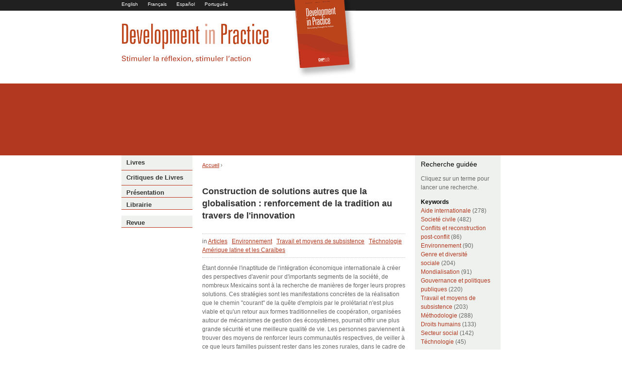

--- FILE ---
content_type: text/html; charset=utf-8
request_url: https://developmentinpractice.org/fr/journals/construction-de-solutions-autres-que-la-globalisation-renforcement-de-la-tradition-au-trave
body_size: 9336
content:
<html lang="fr" dir="ltr">
<head>
  <meta http-equiv="Content-Type" content="text/html; charset=utf-8" />
  <title>Construction de solutions autres que la globalisation : renforcement de la tradition au travers de l&#039;innovation | developmentinpractice.org</title>
  <link rel="shortcut icon" href="/sites/developmentinpractice.org/themes/dip/favicon.ico" type="image/x-icon" />
  <link type="text/css" rel="stylesheet" media="all" href="/sites/developmentinpractice.org/files/css/css_23f8b4af4828fd50f4a91da30da436ea.css" />
  <link type="text/css" rel="stylesheet" media="print" href="/sites/developmentinpractice.org/files/css/css_fa5884f9161e21ca3262375ba9d0e646.css" />
  <script type="text/javascript" src="/sites/developmentinpractice.org/files/js/js_8138ba9fc14443d5991693d1483cbc41.js"></script>
  <script type="text/javascript">
  <!--//--><![CDATA[//><!--
  jQuery.extend(Drupal.settings, { "basePath": "/", "googleanalytics": { "trackOutgoing": 1, "trackMailto": 1, "trackDownload": 1, "trackDownloadExtensions": "7z|aac|arc|arj|asf|asx|avi|bin|csv|doc|exe|flv|gif|gz|gzip|hqx|jar|jpe?g|js|mp(2|3|4|e?g)|mov(ie)?|msi|msp|pdf|phps|png|ppt|qtm?|ra(m|r)?|sea|sit|tar|tgz|torrent|txt|wav|wma|wmv|wpd|xls|xml|z|zip" }, "dhtmlMenu": { "slide": "slide", "siblings": "siblings", "doubleclick": "doubleclick", "relativity": 0, "children": 0, "clone": 0 } });
  //--><!]]>
  </script>
  <script type="text/javascript" src="/sites/developmentinpractice.org/themes/dip/js/dip.js"></script>
</head>
<body class="not-front not-logged-in node-type-abstract two-sidebars i18n-fr page-journals-construction-de-solutions-autres-que-la-globalisation-renforcement-de-la-tradition-au-trave section-journals">
  <div id="page">
    <div id="page-inner">
      <a name="top" id="navigation-top"></a>
      <div id="skip-to-nav">
        <a href="#navigation">Skip to Navigation</a>
      </div>
      <div id="header-blocks" class="region region-header">
        <div id="block-locale-0" class="block block-locale region-odd odd region-count-1 count-7">
          <div class="block-inner">
            <h2 class="title">Languages</h2>
            <div class="content">
              <ul>
                <li class="en first"><a href="/journals/constructing-alternatives-globalisation-strengthening-tradition-through-innovation" class="language-link">English <img src="/sites/default/modules/languageicons/flags/en.png" alt="English" title="English" class="language-icon" width="16" height="12" /></a></li>
                <li class="fr active"><a href="/fr/journals/construction-de-solutions-autres-que-la-globalisation-renforcement-de-la-tradition-au-trave" class="language-link active">Français <img src="/sites/default/modules/languageicons/flags/fr.png" alt="Français" title="Français" class="language-icon" width="16" height="12" /></a></li>
                <li class="es"><a href="/es/journals/la-construcci%C3%B3n-de-alternativas-la-globalizaci%C3%B3n-fortaleciendo-la-tradici%C3%B3n-mediante-la-inn" class="language-link">Español <img src="/sites/default/modules/languageicons/flags/es.png" alt="Español" title="Español" class="language-icon" width="16" height="12" /></a></li>
                <li class="pt-br last"><a href="/pt-br/journals/desenvolvendo-alternativas-para-globaliza%C3%A7%C3%A3o-fortalecendo-tradi%C3%A7%C3%A3o-atrav%C3%A9s-da-inova%C3%A7%C3%A3o" class="language-link">Português <img src="/sites/default/modules/languageicons/flags/pt-br.png" alt="Português" title="Português" class="language-icon" width="16" height="12" /></a></li>
              </ul>
            </div>
          </div>
        </div>
      </div>
      <div id="header">
        <div id="header-inner" class="clear-block">
          <div id="logo-title">
            <div id="logo">
              <a href="/fr" title="Accueil" rel="home"><img src="/sites/developmentinpractice.org/themes/dip/logo_fr.png" alt="Accueil" id="logo-image" name="logo-image" /></a>
            </div>
            <div class="view view-Quotes view-id-Quotes view-display-id-block_1 view-dom-id-1">
              <div class="view-content">
                <div class="views-row views-row-1 views-row-odd views-row-first views-row-last">
                  <div class="views-field-markup">
                    <span class="field-content"></span>
                  </div>
                </div>
              </div>
            </div>
          </div>
        </div>
      </div>
      <div id="block-block-1" class="block block-block region-odd odd region-count-1 count-5">
        <div class="block-inner">
          <div class="content">
            <div id="image_banner">
              <div id="image_display">
                <script type="text/javascript">
                //<![CDATA[

                document.write('<img src="/sites/developmentinpractice.org/themes/dip/' + image + '" alt="Photo illustrating development in practice" />')

                //]]>
                </script> <noscript><img src="/sites/developmentinpractice.org/themes/dip/header_img/1.jpg" width="780" height="147" alt="Imam listening to radio in Bangladesh (Jane Beesley/Oxfam)" /></noscript>
              </div>
            </div>
          </div>
        </div>
      </div>
      <div id="main">
        <div id="main-inner" class="clear-block">
          <div id="content">
            <div id="content-inner">
              <div id="content-header">
                <div class="breadcrumb">
                  <a href="/fr">Accueil</a> ›
                </div>
                <h1 class="title">Construction de solutions autres que la globalisation : renforcement de la tradition au travers de l&#039;innovation</h1>
              </div>
              <div id="content-area">
                <div id="node-12550" class="node node-type-abstract">
                  <div class="node-inner">
                    <div class="meta">
                      <div class="terms terms-inline">
                        in
                        <ul class="links inline">
                          <li class="taxonomy_term_24 first"><a href="/fr/category/types-abstracts/articles" rel="tag" title="">Articles</a></li>
                          <li class="taxonomy_term_3"><a href="/fr/category/keywords/environment" rel="tag" title="">Environnement</a></li>
                          <li class="taxonomy_term_7"><a href="/fr/category/keywords/labour-and-livelihoods" rel="tag" title="">Travail et moyens de subsistence</a></li>
                          <li class="taxonomy_term_11"><a href="/fr/category/keywords/technology" rel="tag" title="">Téchnologie</a></li>
                          <li class="taxonomy_term_15 last"><a href="/fr/category/regions/latin-america-and-caribbean" rel="tag" title="">Amérique latine et les Caraïbes</a></li>
                        </ul>
                      </div>
                    </div>
                    <div class="content">
                      <div class="field body">
                        Étant donnée l'inaptitude de l'intégration économique internationale à créer des perspectives d'avenir pour d'importants segments de la société, de nombreux Mexicains sont à la recherche de manières de forger leurs propres solutions. Ces stratégies sont les manifestations concrètes de la réalisation que le chemin "courant" de la quête d'emplois par le prolétariat n'est plus viable et qu'un retour aux formes traditionnelles de coopération, organisées autour de mécanismes de gestion des écosystèmes, pourrait offrir une plus grande sécurité et une meilleure qualité de vie. Les personnes parviennent à trouver des moyens de renforcer leurs communautés respectives, de veiller à ce que leurs familles puissent rester dans les zones rurales, dans le cadre de communautés dynamiques en quête d'un nouveau rapport à leurs régions respectives et à la nation dont ils veulent continuer à faire partie. Cet article illustre ce processus à l'aide de l'analyse d'un projet qui se concentre sur la création d'un nouveau produit - de la viande de porc maigre - qui peut se vendre au prix fort sur le marché tout en contribuant au renforcement d'une communauté, ce qui ouvrirait de nouveaux débouchés aux femmes et améliorerait la gestion de l'environnement.
                      </div>
                      <div class="field field-type-text field-field-author">
                        <div class="field-label">
                          Author:
                        </div>
                        <div class="field-items">
                          <a href="/authors/Barkin,%20David">Barkin, David</a>&nbsp;<a href="/authors/Bar%C3%B3n,%20Lourdes">Barón, Lourdes</a>&nbsp;
                        </div>
                      </div>
                      <div class="field field-type-nodereference field-field-issue">
                        <div class="field-label">
                          Issue
                        </div>
                        <div class="field-items">
                          <div class="field-item">
                            <a href="/fr/journals/volume-15-num%C3%A9ro-2">Volume 15, Numéro 2</a>
                          </div>
                        </div>
                      </div>
                    </div>
                    <ul class="links inline">
                      <li class="node_translation_en first"><a href="/journals/constructing-alternatives-globalisation-strengthening-tradition-through-innovation" title="Constructing alternatives to globalisation: strengthening tradition through innovation" class="translation-link">English <img src="/sites/default/modules/languageicons/flags/en.png" alt="English" title="English" class="language-icon" width="16" height="12" /></a></li>
                      <li class="node_translation_es"><a href="/es/journals/la-construcci%C3%B3n-de-alternativas-la-globalizaci%C3%B3n-fortaleciendo-la-tradici%C3%B3n-mediante-la-inn" title="La construcción de alternativas a la globalización: fortaleciendo la tradición mediante la innovación" class="translation-link">Español <img src="/sites/default/modules/languageicons/flags/es.png" alt="Español" title="Español" class="language-icon" width="16" height="12" /></a></li>
                      <li class="node_translation_pt-br last"><a href="/pt-br/journals/desenvolvendo-alternativas-para-globaliza%C3%A7%C3%A3o-fortalecendo-tradi%C3%A7%C3%A3o-atrav%C3%A9s-da-inova%C3%A7%C3%A3o" title="Desenvolvendo alternativas para a globalização: fortalecendo a tradição através da inovação" class="translation-link">Português <img src="/sites/default/modules/languageicons/flags/pt-br.png" alt="Português" title="Português" class="language-icon" width="16" height="12" /></a></li>
                    </ul>
                  </div>
                </div>
              </div>
            </div>
          </div>
          <div id="sidebar-left">
            <div id="sidebar-left-inner" class="region region-left">
              <div id="block-menu-menu-mainnavigation" class="block block-menu region-odd odd region-count-1 count-1">
                <div class="block-inner">
                  <h2 class="title">Main navigation (English)</h2>
                  <div class="content">
                    <ul class="menu">
                      <li class="leaf first dhtml-menu"><a href="/fr/books" title="Books" id="dhtml_menu-230-1" name="dhtml_menu-230-1">Livres</a></li>
                      <li class="leaf dhtml-menu"><a href="/fr/book_reviews_alpha" title="" id="dhtml_menu-3009-1" name="dhtml_menu-3009-1">Critiques de Livres</a></li>
                      <li class="expanded dhtml-menu collapsed start-collapsed">
                        <a href="/fr/about-dip/about-dip" title="About DIP" id="dhtml_menu-227-1" name="dhtml_menu-227-1">Présentation</a>
                        <ul class="menu">
                          <li class="leaf first dhtml-menu"><a href="/fr/meet-team/notre-%C3%A9quipe" title="" id="dhtml_menu-23185-1" name="dhtml_menu-23185-1">Notre équipe</a></li>
                          <li class="leaf dhtml-menu"><a href="/fr/pr%C3%A9sentation/soumettre-un-article/soumettre-un-article" title="" id="dhtml_menu-23211-1" name="dhtml_menu-23211-1">Soumettre un article</a></li>
                          <li class="leaf dhtml-menu"><a href="/fr/about-dip/%C3%BAltimos-art%C3%ADculos-destacados/%C3%BAltimos-art%C3%ADculos-destacados" id="dhtml_menu-132077-1" name="dhtml_menu-132077-1">Últimos artículos destacados</a></li>
                          <li class="leaf last dhtml-menu"><a href="/fr/apresenta%C3%A7%C3%A3o/sites-web-connexes/sites-web-connexes" title="" id="dhtml_menu-100302-1" name="dhtml_menu-100302-1">Sites Web connexes</a></li>
                        </ul>
                      </li>
                      <li class="expanded last dhtml-menu collapsed start-collapsed">
                        <a href="/fr/shop/shop" title="Shop" id="dhtml_menu-231-1" name="dhtml_menu-231-1">Librairie</a>
                        <ul class="menu">
                          <li class="leaf first dhtml-menu"><a href="/fr/shop/libre-acc%C3%A8s/libre-acc%C3%A8s" id="dhtml_menu-23209-1" name="dhtml_menu-23209-1">Libre accès</a></li>
                          <li class="leaf dhtml-menu"><a href="/fr/shop/liens-vers-les-%C3%A9diteurs/liens-vers-les-%C3%A9diteurs" id="dhtml_menu-23210-1" name="dhtml_menu-23210-1">Liens vers les éditeurs</a></li>
                          <li class="leaf last dhtml-menu"><a href="/fr/librairie/subscriptions/abonnements" title="" id="dhtml_menu-23202-1" name="dhtml_menu-23202-1">Subscriptions</a></li>
                        </ul>
                      </li>
                    </ul>
                  </div>
                </div>
              </div>
              <div id="block-menu-menu-journal" class="block block-menu region-even even region-count-2 count-2">
                <div class="block-inner">
                  <h2 class="title">Journal</h2>
                  <div class="content">
                    <ul class="menu">
                      <li class="expanded first last dhtml-menu collapsed start-collapsed">
                        <a href="/fr/journals" title="" id="dhtml_menu-3449-1" name="dhtml_menu-3449-1">Revue</a>
                        <ul class="menu">
                          <li class="expanded first dhtml-menu collapsed start-collapsed">
                            <a href="/fr/journals/23" id="dhtml_menu-161879-1" name="dhtml_menu-161879-1">Volume 23</a>
                            <ul class="menu">
                              <li class="leaf first dhtml-menu"><a href="/fr/journals/volume-23-num%C3%A9ro-3" title="Volume 23, Numéro 3" id="dhtml_menu-161882-1" name="dhtml_menu-161882-1">Numéro 3</a></li>
                              <li class="leaf dhtml-menu"><a href="/fr/journals/volume-23-num%C3%A9ro-2" title="Volume 23, Numéro 2" id="dhtml_menu-161881-1" name="dhtml_menu-161881-1">Numéro 2</a></li>
                              <li class="leaf last dhtml-menu"><a href="/fr/journals/volume-23-num%C3%A9ro-1" title="Volume 23, Numéro 1" id="dhtml_menu-161880-1" name="dhtml_menu-161880-1">Numéro 1</a></li>
                            </ul>
                          </li>
                          <li class="expanded dhtml-menu collapsed start-collapsed">
                            <a href="/fr/journals/22" id="dhtml_menu-161871-1" name="dhtml_menu-161871-1">Volume 22</a>
                            <ul class="menu">
                              <li class="leaf first dhtml-menu"><a href="/fr/journals/volume-22-num%C3%A9ro-8" title="Volume 22, Numéro 8" id="dhtml_menu-161878-1" name="dhtml_menu-161878-1">Numéro 8</a></li>
                              <li class="leaf dhtml-menu"><a href="/fr/journals/volume-22-num%C3%A9ro-7" title="Volume 22, Numéro 7" id="dhtml_menu-161877-1" name="dhtml_menu-161877-1">Numéro 7</a></li>
                              <li class="leaf dhtml-menu"><a href="/fr/journals/volume-22-num%C3%A9ro-5-6" title="Volume 22, Numéro 5-6" id="dhtml_menu-161876-1" name="dhtml_menu-161876-1">Numéro 5</a></li>
                              <li class="leaf dhtml-menu"><a href="/fr/journals/volume-22-num%C3%A9ro-4" title="Volume 22, Numéro 4" id="dhtml_menu-161875-1" name="dhtml_menu-161875-1">Numéro 4</a></li>
                              <li class="leaf dhtml-menu"><a href="/fr/journals/volume-22-num%C3%A9ro-3" title="Volume 22, Numéro 3" id="dhtml_menu-161874-1" name="dhtml_menu-161874-1">Numéro 3</a></li>
                              <li class="leaf dhtml-menu"><a href="/fr/journals/volume-22-num%C3%A9ro-2" title="Volume 22, Numéro 2" id="dhtml_menu-161873-1" name="dhtml_menu-161873-1">Numéro 2</a></li>
                              <li class="leaf last dhtml-menu"><a href="/fr/journals/volume-22-num%C3%A9ro-1" title="Volume 22, Numéro 1" id="dhtml_menu-161872-1" name="dhtml_menu-161872-1">Numéro 1</a></li>
                            </ul>
                          </li>
                          <li class="expanded dhtml-menu collapsed start-collapsed">
                            <a href="/fr/journals/21" id="dhtml_menu-161863-1" name="dhtml_menu-161863-1">Volume 21</a>
                            <ul class="menu">
                              <li class="leaf first dhtml-menu"><a href="/fr/journals/volume-21-num%C3%A9ro-8" title="Volume 21, Numéro 8" id="dhtml_menu-161870-1" name="dhtml_menu-161870-1">Numéro 8</a></li>
                              <li class="leaf dhtml-menu"><a href="/fr/journals/volume-21-num%C3%A9ro-7" title="Volume 21, Numéro 7" id="dhtml_menu-161869-1" name="dhtml_menu-161869-1">Numéro 7</a></li>
                              <li class="leaf dhtml-menu"><a href="/fr/journals/volume-21-num%C3%A9ro-6" title="Volume 21, Numéro 6" id="dhtml_menu-161868-1" name="dhtml_menu-161868-1">Numéro 6</a></li>
                              <li class="leaf dhtml-menu"><a href="/fr/journals/volume-21-num%C3%A9ros-45" title="Volume 21, Numéros 4&amp;5" id="dhtml_menu-161867-1" name="dhtml_menu-161867-1">Numéro 4</a></li>
                              <li class="leaf dhtml-menu"><a href="/fr/journals/volume-21-num%C3%A9ro-3" title="Volume 21, Numéro 3" id="dhtml_menu-161866-1" name="dhtml_menu-161866-1">Numéro 3</a></li>
                              <li class="leaf dhtml-menu"><a href="/fr/journals/volume-21-num%C3%A9ro-2" title="Volume 21, Numéro 2" id="dhtml_menu-161865-1" name="dhtml_menu-161865-1">Numéro 2</a></li>
                              <li class="leaf last dhtml-menu"><a href="/fr/journals/volume-21-num%C3%A9ro-1" title="Volume 21, Numéro 1" id="dhtml_menu-161864-1" name="dhtml_menu-161864-1">Numéro 1</a></li>
                            </ul>
                          </li>
                          <li class="expanded dhtml-menu collapsed start-collapsed">
                            <a href="/fr/journals/20" id="dhtml_menu-161855-1" name="dhtml_menu-161855-1">Volume 20</a>
                            <ul class="menu">
                              <li class="leaf first dhtml-menu"><a href="/fr/journals/volume-20-num%C3%A9ro-8" title="Volume 20, Numéro 8" id="dhtml_menu-161862-1" name="dhtml_menu-161862-1">Numéro 8</a></li>
                              <li class="leaf dhtml-menu"><a href="/fr/journals/volume-20-num%C3%A9ro-7" title="Volume 20, Numéro 7" id="dhtml_menu-161861-1" name="dhtml_menu-161861-1">Numéro 7</a></li>
                              <li class="leaf dhtml-menu"><a href="/fr/journals/volume-20-num%C3%A9ro-6" title="Volume 20, Numéro 6" id="dhtml_menu-161860-1" name="dhtml_menu-161860-1">Numéro 6</a></li>
                              <li class="leaf dhtml-menu"><a href="/fr/journals/volume-20-num%C3%A9ros-45" title="Volume 20, Numéros 4&amp;5" id="dhtml_menu-161859-1" name="dhtml_menu-161859-1">Numéro 4</a></li>
                              <li class="leaf dhtml-menu"><a href="/fr/journals/volume-20-num%C3%A9ro-3" title="Volume 20, Numéro 3" id="dhtml_menu-161858-1" name="dhtml_menu-161858-1">Numéro 3</a></li>
                              <li class="leaf dhtml-menu"><a href="/fr/journals/volume-20-num%C3%A9ro-2" title="Volume 20, Numéro 2" id="dhtml_menu-161857-1" name="dhtml_menu-161857-1">Numéro 2</a></li>
                              <li class="leaf last dhtml-menu"><a href="/fr/journals/volume-20-num%C3%A9ro-1" title="Volume 20, Numéro 1" id="dhtml_menu-161856-1" name="dhtml_menu-161856-1">Numéro 1</a></li>
                            </ul>
                          </li>
                          <li class="expanded dhtml-menu collapsed start-collapsed">
                            <a href="/fr/journals/19" id="dhtml_menu-161774-1" name="dhtml_menu-161774-1">Volume 19</a>
                            <ul class="menu">
                              <li class="leaf first dhtml-menu"><a href="/fr/journals/volume-19-num%C3%A9ro-8" title="Volume 19, Numéro 8" id="dhtml_menu-161780-1" name="dhtml_menu-161780-1">Numéro 8</a></li>
                              <li class="leaf dhtml-menu"><a href="/fr/journals/volume-19-num%C3%A9ro-7" title="Volume 19, Numéro 7" id="dhtml_menu-161779-1" name="dhtml_menu-161779-1">Numéro 7</a></li>
                              <li class="leaf dhtml-menu"><a href="/fr/journals/volume-19-num%C3%A9ro-6" title="Volume 19, Numéro 6" id="dhtml_menu-161781-1" name="dhtml_menu-161781-1">Numéro 6</a></li>
                              <li class="leaf dhtml-menu"><a href="/fr/journals/volume-19-num%C3%A9ros-45" title="Volume 19, Numéros 4&amp;5" id="dhtml_menu-161778-1" name="dhtml_menu-161778-1">Numéro 4</a></li>
                              <li class="leaf dhtml-menu"><a href="/fr/journals/volume-19-num%C3%A9ros-3" title="Volume 19, Numéros 3" id="dhtml_menu-161777-1" name="dhtml_menu-161777-1">Numéro 3</a></li>
                              <li class="leaf dhtml-menu"><a href="/fr/journals/volume-19-num%C3%A9ro-2" title="Volume 19, Numéro 2" id="dhtml_menu-161776-1" name="dhtml_menu-161776-1">Numéro 2</a></li>
                              <li class="leaf last dhtml-menu"><a href="/fr/journals/volume-19-num%C3%A9ro-1" title="Volume 19, Numéro 1" id="dhtml_menu-161775-1" name="dhtml_menu-161775-1">Numéro 1</a></li>
                            </ul>
                          </li>
                          <li class="expanded dhtml-menu collapsed start-collapsed">
                            <a href="/fr/journals/18" id="dhtml_menu-161762-1" name="dhtml_menu-161762-1">Volume 18</a>
                            <ul class="menu">
                              <li class="leaf first dhtml-menu"><a href="/fr/journals/volume-18-num%C3%A9ro-6" title="Volume 18, Numéro 6" id="dhtml_menu-161767-1" name="dhtml_menu-161767-1">Numéro 6</a></li>
                              <li class="leaf dhtml-menu"><a href="/fr/journals/volume-18-num%C3%A9ros-45" title="Volume 18, Numéros 4&amp;5" id="dhtml_menu-161766-1" name="dhtml_menu-161766-1">Numéro 4</a></li>
                              <li class="leaf dhtml-menu"><a href="/fr/journals/volume-18-num%C3%A9ro-3" title="Volume 18, Numéro 3" id="dhtml_menu-161765-1" name="dhtml_menu-161765-1">Numéro 3</a></li>
                              <li class="leaf dhtml-menu"><a href="/fr/journals/volume-18-num%C3%A9ro-2" title="Volume 18, Numéro 2" id="dhtml_menu-161764-1" name="dhtml_menu-161764-1">Numéro 2</a></li>
                              <li class="leaf last dhtml-menu"><a href="/fr/journals/volume-18-num%C3%A9ro-1" title="Volume 18, Numéro 1" id="dhtml_menu-161763-1" name="dhtml_menu-161763-1">Numéro 1</a></li>
                            </ul>
                          </li>
                          <li class="expanded dhtml-menu collapsed start-collapsed">
                            <a href="/fr/journals/17" id="dhtml_menu-161756-1" name="dhtml_menu-161756-1">Volume 17</a>
                            <ul class="menu">
                              <li class="leaf first dhtml-menu"><a href="/fr/journals/volume-17-num%C3%A9ro-6" title="Volume 17, Numéro 6" id="dhtml_menu-161758-1" name="dhtml_menu-161758-1">Numéro 6</a></li>
                              <li class="leaf dhtml-menu"><a href="/fr/journals/volume-17-num%C3%A9ros-45" title="Volume 17, Numéros 4&amp;5" id="dhtml_menu-161757-1" name="dhtml_menu-161757-1">Numéro 4</a></li>
                              <li class="leaf dhtml-menu"><a href="/fr/journals/volume-17-num%C3%A9ro-3" title="Volume 17, Numéro 3" id="dhtml_menu-161761-1" name="dhtml_menu-161761-1">Numéro 3</a></li>
                              <li class="leaf dhtml-menu"><a href="/fr/journals/volume-17-num%C3%A9ro-2" title="Volume 17, Numéro 2" id="dhtml_menu-161760-1" name="dhtml_menu-161760-1">Numéro 2</a></li>
                              <li class="leaf last dhtml-menu"><a href="/fr/journals/volume-17-num%C3%A9ro-1" title="Volume 17, Numéro 1" id="dhtml_menu-161759-1" name="dhtml_menu-161759-1">Numéro 1</a></li>
                            </ul>
                          </li>
                          <li class="expanded dhtml-menu collapsed start-collapsed">
                            <a href="/fr/journals/16" id="dhtml_menu-161768-1" name="dhtml_menu-161768-1">Volume 16</a>
                            <ul class="menu">
                              <li class="leaf first dhtml-menu"><a href="/fr/journals/volume-16-num%C3%A9ro-6" title="Volume 16, Numéro 6" id="dhtml_menu-161773-1" name="dhtml_menu-161773-1">Numéro 6</a></li>
                              <li class="leaf dhtml-menu"><a href="/fr/journals/volume-16-num%C3%A9ro-5" title="Volume 16, Numéro 5" id="dhtml_menu-161772-1" name="dhtml_menu-161772-1">Numéro 5</a></li>
                              <li class="leaf dhtml-menu"><a href="/fr/journals/volume-16-num%C3%A9ros-34" title="Volume 16, Numéros 3&amp;4" id="dhtml_menu-161770-1" name="dhtml_menu-161770-1">Numéro 3</a></li>
                              <li class="leaf dhtml-menu"><a href="/fr/journals/volume-16-num%C3%A9ro-2" title="Volume 16, Numéro 2" id="dhtml_menu-161769-1" name="dhtml_menu-161769-1">Numéro 2</a></li>
                              <li class="leaf last dhtml-menu"><a href="/fr/journals/volume-16-num%C3%A9ro-1" title="Volume 16, Numéro 1" id="dhtml_menu-161771-1" name="dhtml_menu-161771-1">Numéro 1</a></li>
                            </ul>
                          </li>
                          <li class="expanded dhtml-menu collapsed start-collapsed">
                            <a href="/fr/journals/15" id="dhtml_menu-161845-1" name="dhtml_menu-161845-1">Volume 15</a>
                            <ul class="menu">
                              <li class="leaf first dhtml-menu"><a href="/fr/journals/volume-15-num%C3%A9ro-6" title="Volume 15, Numéro 6" id="dhtml_menu-161850-1" name="dhtml_menu-161850-1">Numéro 6</a></li>
                              <li class="leaf dhtml-menu"><a href="/fr/journals/volume-15-num%C3%A9ro-5" title="Volume 15, Numéro 5" id="dhtml_menu-161849-1" name="dhtml_menu-161849-1">Numéro 5</a></li>
                              <li class="leaf dhtml-menu"><a href="/fr/journals/volume-15-num%C3%A9ros-34-0" title="Volume 15, Numéros 3&amp;4" id="dhtml_menu-161848-1" name="dhtml_menu-161848-1">Numéro 3</a></li>
                              <li class="leaf dhtml-menu"><a href="/fr/journals/volume-15-num%C3%A9ro-2" title="Volume 15, Numéro 2" id="dhtml_menu-161847-1" name="dhtml_menu-161847-1">Numéro 2</a></li>
                              <li class="leaf last dhtml-menu"><a href="/fr/journals/volume-15-num%C3%A9ro-1" title="Volume 15, Numéro 1" id="dhtml_menu-161846-1" name="dhtml_menu-161846-1">Numéro 1</a></li>
                            </ul>
                          </li>
                          <li class="expanded dhtml-menu collapsed start-collapsed">
                            <a href="/fr/journals/14" id="dhtml_menu-161839-1" name="dhtml_menu-161839-1">Volume 14</a>
                            <ul class="menu">
                              <li class="leaf first dhtml-menu"><a href="/fr/journals/volume-14-num%C3%A9ro-6" title="Volume 14, Numéro 6" id="dhtml_menu-161844-1" name="dhtml_menu-161844-1">Numéro 6</a></li>
                              <li class="leaf dhtml-menu"><a href="/fr/journals/volume-14-num%C3%A9ro-5" title="Volume 14, Numéro 5" id="dhtml_menu-161843-1" name="dhtml_menu-161843-1">Numéro 5</a></li>
                              <li class="leaf dhtml-menu"><a href="/fr/journals/volume-14-num%C3%A9ro-4" title="Volume 14, Numéro 4" id="dhtml_menu-161842-1" name="dhtml_menu-161842-1">Numéro 4</a></li>
                              <li class="leaf dhtml-menu"><a href="/fr/journals/volume-14-num%C3%A9ro-3" title="Volume 14, Numéro 3" id="dhtml_menu-161841-1" name="dhtml_menu-161841-1">Numéro 3</a></li>
                              <li class="leaf last dhtml-menu"><a href="/fr/journals/volume-14-num%C3%A9ros-12-0" title="Volume 14, Numéros 1&amp;2" id="dhtml_menu-161840-1" name="dhtml_menu-161840-1">Numéro 1</a></li>
                            </ul>
                          </li>
                          <li class="expanded dhtml-menu collapsed start-collapsed">
                            <a href="/fr/journals/13" id="dhtml_menu-161834-1" name="dhtml_menu-161834-1">Volume 13</a>
                            <ul class="menu">
                              <li class="leaf first dhtml-menu"><a href="/fr/journals/volume-13-num%C3%A9ro-5" title="Volume 13, Numéro 5" id="dhtml_menu-161838-1" name="dhtml_menu-161838-1">Numéro 5</a></li>
                              <li class="leaf dhtml-menu"><a href="/fr/journals/volume-13-num%C3%A9ro-4" title="Volume 13, Numéro 4" id="dhtml_menu-161837-1" name="dhtml_menu-161837-1">Numéro 4</a></li>
                              <li class="leaf dhtml-menu"><a href="/fr/journals/volume-13-num%C3%A9ros-23" title="Volume 13, Numéros 2&amp;3" id="dhtml_menu-161836-1" name="dhtml_menu-161836-1">Numéro 2</a></li>
                              <li class="leaf last dhtml-menu"><a href="/fr/journals/volume-13-num%C3%A9ro-1" title="Volume 13, Numéro 1" id="dhtml_menu-161835-1" name="dhtml_menu-161835-1">Numéro 1</a></li>
                            </ul>
                          </li>
                          <li class="expanded dhtml-menu collapsed start-collapsed">
                            <a href="/fr/journals/12" id="dhtml_menu-161829-1" name="dhtml_menu-161829-1">Volume 12</a>
                            <ul class="menu">
                              <li class="leaf first dhtml-menu"><a href="/fr/journals/volume-12-num%C3%A9ro-5" title="Volume 12, Numéro 5" id="dhtml_menu-161833-1" name="dhtml_menu-161833-1">Numéro 5</a></li>
                              <li class="leaf dhtml-menu"><a href="/fr/journals/volume-12-num%C3%A9ros-34" title="Volume 12, Numéros 3&amp;4" id="dhtml_menu-161832-1" name="dhtml_menu-161832-1">Numéro 3</a></li>
                              <li class="leaf dhtml-menu"><a href="/fr/journals/volume-12-num%C3%A9ro-2" title="Volume 12, Numéro 2" id="dhtml_menu-161831-1" name="dhtml_menu-161831-1">Numéro 2</a></li>
                              <li class="leaf last dhtml-menu"><a href="/fr/journals/volume-12-n%C3%BAmero-1" title="Volume 12, Número 1" id="dhtml_menu-161830-1" name="dhtml_menu-161830-1">Numéro 1</a></li>
                            </ul>
                          </li>
                          <li class="expanded dhtml-menu collapsed start-collapsed">
                            <a href="/fr/journals/11" id="dhtml_menu-161824-1" name="dhtml_menu-161824-1">Volume 11</a>
                            <ul class="menu">
                              <li class="leaf first dhtml-menu"><a href="/fr/journals/volume-11-num%C3%A9ro-5" title="Volume 11, Numéro 5" id="dhtml_menu-161828-1" name="dhtml_menu-161828-1">Numéro 5</a></li>
                              <li class="leaf dhtml-menu"><a href="/fr/journals/volume-11-num%C3%A9ro-4" title="Volume 11, Numéro 4" id="dhtml_menu-161827-1" name="dhtml_menu-161827-1">Numéro 4</a></li>
                              <li class="leaf dhtml-menu"><a href="/fr/journals/volume-11-num%C3%A9ros-23" title="Volume 11, Numéros 2&amp;3" id="dhtml_menu-161826-1" name="dhtml_menu-161826-1">Numéro 2</a></li>
                              <li class="leaf last dhtml-menu"><a href="/fr/journals/volume-11-num%C3%A9ro-1" title="Volume 11, Numéro 1" id="dhtml_menu-161825-1" name="dhtml_menu-161825-1">Numéro 1</a></li>
                            </ul>
                          </li>
                          <li class="expanded dhtml-menu collapsed start-collapsed">
                            <a href="/fr/journals/10" id="dhtml_menu-161819-1" name="dhtml_menu-161819-1">Volume 10</a>
                            <ul class="menu">
                              <li class="leaf first dhtml-menu"><a href="/fr/journals/volume-10-num%C3%A9ro-5" title="Volume 10, Numéro 5" id="dhtml_menu-161823-1" name="dhtml_menu-161823-1">Numéro 5</a></li>
                              <li class="leaf dhtml-menu"><a href="/fr/journals/volume-10-num%C3%A9ros-34" title="Volume 10, Numéros 3&amp;4" id="dhtml_menu-161822-1" name="dhtml_menu-161822-1">Numéro 3</a></li>
                              <li class="leaf dhtml-menu"><a href="/fr/journals/volume-10-num%C3%A9ro-2" title="Volume 10, Numéro 2" id="dhtml_menu-161821-1" name="dhtml_menu-161821-1">Numéro 2</a></li>
                              <li class="leaf last dhtml-menu"><a href="/fr/journals/volume-10-num%C3%A9ro-1" title="Volume 10, Numéro 1" id="dhtml_menu-161820-1" name="dhtml_menu-161820-1">Numéro 1</a></li>
                            </ul>
                          </li>
                          <li class="expanded dhtml-menu collapsed start-collapsed">
                            <a href="/fr/journals/9" id="dhtml_menu-161814-1" name="dhtml_menu-161814-1">Volume 9</a>
                            <ul class="menu">
                              <li class="leaf first dhtml-menu"><a href="/fr/journals/volume-9-num%C3%A9ro-5" title="Volume 9, Numéro 5" id="dhtml_menu-161818-1" name="dhtml_menu-161818-1">Numéro 5</a></li>
                              <li class="leaf dhtml-menu"><a href="/fr/journals/volume-9-num%C3%A9ro-4" title="Volume 9, Numéro 4" id="dhtml_menu-161817-1" name="dhtml_menu-161817-1">Numéro 4</a></li>
                              <li class="leaf dhtml-menu"><a href="/fr/journals/volume-9-num%C3%A9ro-3" title="Volume 9, Numéro 3" id="dhtml_menu-161816-1" name="dhtml_menu-161816-1">Numéro 3</a></li>
                              <li class="leaf last dhtml-menu"><a href="/fr/journals/volume-9-num%C3%A9ros-12" title="Volume 9, Numéros 1&amp;2" id="dhtml_menu-161815-1" name="dhtml_menu-161815-1">Numéro 1</a></li>
                            </ul>
                          </li>
                          <li class="expanded dhtml-menu collapsed start-collapsed">
                            <a href="/fr/journals/8" id="dhtml_menu-161809-1" name="dhtml_menu-161809-1">Volume 8</a>
                            <ul class="menu">
                              <li class="leaf first dhtml-menu"><a href="/fr/journals/volume-8-num%C3%A9ro-4" title="Volume 8, Numéro 4" id="dhtml_menu-161813-1" name="dhtml_menu-161813-1">Numéro 4</a></li>
                              <li class="leaf dhtml-menu"><a href="/fr/journals/volume-8-num%C3%A9ro-3" title="Volume 8, Numéro 3" id="dhtml_menu-161812-1" name="dhtml_menu-161812-1">Numéro 3</a></li>
                              <li class="leaf dhtml-menu"><a href="/fr/journals/volume-8-num%C3%A9ro-2" title="Volume 8, Numéro 2" id="dhtml_menu-161811-1" name="dhtml_menu-161811-1">Numéro 2</a></li>
                              <li class="leaf last dhtml-menu"><a href="/fr/journals/volume-8-num%C3%A9ro-1" title="Volume 8, Numéro 1" id="dhtml_menu-161810-1" name="dhtml_menu-161810-1">Numéro 1</a></li>
                            </ul>
                          </li>
                          <li class="expanded dhtml-menu collapsed start-collapsed">
                            <a href="/fr/journals/7" id="dhtml_menu-161804-1" name="dhtml_menu-161804-1">Volume 7</a>
                            <ul class="menu">
                              <li class="leaf first dhtml-menu"><a href="/fr/journals/volume-7-num%C3%A9ro-4" title="Volume 7, Numéro 4" id="dhtml_menu-161808-1" name="dhtml_menu-161808-1">Numéro 4</a></li>
                              <li class="leaf dhtml-menu"><a href="/fr/journals/volume-7-num%C3%A9ro-3" title="Volume 7, Numéro 3" id="dhtml_menu-161807-1" name="dhtml_menu-161807-1">Numéro 3</a></li>
                              <li class="leaf dhtml-menu"><a href="/fr/journals/volume-7-num%C3%A9ro-2" title="Volume 7, Numéro 2" id="dhtml_menu-161806-1" name="dhtml_menu-161806-1">Numéro 2</a></li>
                              <li class="leaf last dhtml-menu"><a href="/fr/journals/volume-7-num%C3%A9ro-1" title="Volume 7, Numéro 1" id="dhtml_menu-161805-1" name="dhtml_menu-161805-1">Numéro 1</a></li>
                            </ul>
                          </li>
                          <li class="expanded dhtml-menu collapsed start-collapsed">
                            <a href="/fr/journals/6" id="dhtml_menu-161799-1" name="dhtml_menu-161799-1">Volume 6</a>
                            <ul class="menu">
                              <li class="leaf first dhtml-menu"><a href="/fr/journals/volume-6-num%C3%A9ro-4" title="Volume 6, Numéro 4" id="dhtml_menu-161803-1" name="dhtml_menu-161803-1">Numéro 4</a></li>
                              <li class="leaf dhtml-menu"><a href="/fr/journals/volume-6-num%C3%A9ro-3" title="Volume 6, Numéro 3" id="dhtml_menu-161802-1" name="dhtml_menu-161802-1">Numéro 3</a></li>
                              <li class="leaf dhtml-menu"><a href="/fr/journals/volume-6-num%C3%A9ro-2" title="Volume 6, Numéro 2" id="dhtml_menu-161801-1" name="dhtml_menu-161801-1">Numéro 2</a></li>
                              <li class="leaf last dhtml-menu"><a href="/fr/journals/volume-6-num%C3%A9ro-1" title="Volume 6, Numéro 1" id="dhtml_menu-161800-1" name="dhtml_menu-161800-1">Numéro 1</a></li>
                            </ul>
                          </li>
                          <li class="expanded dhtml-menu collapsed start-collapsed">
                            <a href="/fr/journals/5" id="dhtml_menu-161794-1" name="dhtml_menu-161794-1">Volume 5</a>
                            <ul class="menu">
                              <li class="leaf first dhtml-menu"><a href="/fr/journals/volume-5-num%C3%A9ro-4" title="Volume 5, Numéro 4" id="dhtml_menu-161798-1" name="dhtml_menu-161798-1">Numéro 4</a></li>
                              <li class="leaf dhtml-menu"><a href="/fr/journals/volume-5-num%C3%A9ro-3" title="Volume 5, Numéro 3" id="dhtml_menu-161797-1" name="dhtml_menu-161797-1">Numéro 3</a></li>
                              <li class="leaf dhtml-menu"><a href="/fr/journals/volume-5-num%C3%A9ro-2" title="Volume 5, Numéro 2" id="dhtml_menu-161796-1" name="dhtml_menu-161796-1">Numéro 2</a></li>
                              <li class="leaf last dhtml-menu"><a href="/fr/journals/volume-5-num%C3%A9ro-1" title="Volume 5, Numéro 1" id="dhtml_menu-161795-1" name="dhtml_menu-161795-1">Numéro 1</a></li>
                            </ul>
                          </li>
                          <li class="expanded dhtml-menu collapsed start-collapsed">
                            <a href="/fr/journals/4" id="dhtml_menu-161790-1" name="dhtml_menu-161790-1">Volume 4</a>
                            <ul class="menu">
                              <li class="leaf first dhtml-menu"><a href="/fr/journals/volume-4-num%C3%A9ro-3" title="Volume 4, Numéro 3" id="dhtml_menu-161793-1" name="dhtml_menu-161793-1">Numéro 3</a></li>
                              <li class="leaf dhtml-menu"><a href="/fr/journals/volume-4-num%C3%A9ro-2" title="Volume 4, Numéro 2" id="dhtml_menu-161792-1" name="dhtml_menu-161792-1">Numéro 2</a></li>
                              <li class="leaf last dhtml-menu"><a href="/fr/journals/volume-4-num%C3%A9ro-1" title="Volume 4, Numéro 1" id="dhtml_menu-161791-1" name="dhtml_menu-161791-1">Numéro 1</a></li>
                            </ul>
                          </li>
                          <li class="expanded dhtml-menu collapsed start-collapsed">
                            <a href="/fr/journals/3" id="dhtml_menu-161786-1" name="dhtml_menu-161786-1">Volume 3</a>
                            <ul class="menu">
                              <li class="leaf first dhtml-menu"><a href="/fr/journals/volume-3-num%C3%A9ro-3" title="Volume 3, Numéro 3" id="dhtml_menu-161789-1" name="dhtml_menu-161789-1">Numéro 3</a></li>
                              <li class="leaf dhtml-menu"><a href="/fr/journals/volume-3-num%C3%A9ro-2" title="Volume 3, Numéro 2" id="dhtml_menu-161788-1" name="dhtml_menu-161788-1">Numéro 2</a></li>
                              <li class="leaf last dhtml-menu"><a href="/fr/journals/volume-3-num%C3%A9ro-1" title="Volume 3, Numéro 1" id="dhtml_menu-161787-1" name="dhtml_menu-161787-1">Numéro 1</a></li>
                            </ul>
                          </li>
                          <li class="expanded dhtml-menu collapsed start-collapsed">
                            <a href="/fr/journals/2" id="dhtml_menu-161782-1" name="dhtml_menu-161782-1">Volume 2</a>
                            <ul class="menu">
                              <li class="leaf first dhtml-menu"><a href="/fr/journals/volume-2-num%C3%A9ro-3" title="Volume 2, Numéro 3" id="dhtml_menu-161785-1" name="dhtml_menu-161785-1">Numéro 3</a></li>
                              <li class="leaf dhtml-menu"><a href="/fr/journals/volume-2-num%C3%A9ro-2" title="Volume 2, Numéro 2" id="dhtml_menu-161784-1" name="dhtml_menu-161784-1">Numéro 2</a></li>
                              <li class="leaf last dhtml-menu"><a href="/fr/journals/volume-2-num%C3%A9ro-1" title="Volume 2, Numéro 1" id="dhtml_menu-161783-1" name="dhtml_menu-161783-1">Numéro 1</a></li>
                            </ul>
                          </li>
                          <li class="expanded last dhtml-menu collapsed start-collapsed">
                            <a href="/fr/journals/1" id="dhtml_menu-161851-1" name="dhtml_menu-161851-1">Volume 1</a>
                            <ul class="menu">
                              <li class="leaf first dhtml-menu"><a href="/fr/journals/volume-1-num%C3%A9ro-3-0" title="Volume 1, Numéro 3" id="dhtml_menu-161854-1" name="dhtml_menu-161854-1">Numéro 3</a></li>
                              <li class="leaf dhtml-menu"><a href="/fr/journals/volume-1-num%C3%A9ro-2-0" title="Volume 1, Numéro 2" id="dhtml_menu-161853-1" name="dhtml_menu-161853-1">Numéro 2</a></li>
                              <li class="leaf last dhtml-menu"><a href="/fr/journals/volume-1-num%C3%A9ro-1-0" title="Volume 1, Numéro 1" id="dhtml_menu-161852-1" name="dhtml_menu-161852-1">Numéro 1</a></li>
                            </ul>
                          </li>
                        </ul>
                      </li>
                    </ul>
                  </div>
                </div>
              </div>
            </div>
          </div>
          <div id="sidebar-right">
            <div id="sidebar-right-inner" class="region region-right">
              <div id="block-faceted_search_ui-1_guided" class="block block-faceted_search_ui region-odd odd region-count-1 count-3">
                <div class="block-inner">
                  <h2 class="title">Recherche guidée</h2>
                  <div class="content">
                    <p>Cliquez sur un terme pour lancer une recherche.</p>
                    <div class="faceted-search-facet faceted-search-env-keywords faceted-search-facet--taxonomy--2 faceted-search-facet-inactive faceted-search-guided">
                      <h3>Keywords</h3>
                      <div class="item-list">
                        <ul>
                          <li class="first"><span class="faceted-search-category"><a href="/fr/fsearch/results/taxonomy%3A1">Aide internationale</a><span class="faceted-search-count">&nbsp;(278)</span></span></li>
                          <li><span class="faceted-search-category"><a href="/fr/fsearch/results/taxonomy%3A39">Societé civile</a><span class="faceted-search-count">&nbsp;(482)</span></span></li>
                          <li><span class="faceted-search-category"><a href="/fr/fsearch/results/taxonomy%3A2">Conflits et reconstruction post-conflit</a><span class="faceted-search-count">&nbsp;(86)</span></span></li>
                          <li><span class="faceted-search-category"><a href="/fr/fsearch/results/taxonomy%3A3">Environnement</a><span class="faceted-search-count">&nbsp;(90)</span></span></li>
                          <li><span class="faceted-search-category"><a href="/fr/fsearch/results/taxonomy%3A4">Genre et diversité sociale</a><span class="faceted-search-count">&nbsp;(204)</span></span></li>
                          <li><span class="faceted-search-category"><a href="/fr/fsearch/results/taxonomy%3A5">Mondialisation</a><span class="faceted-search-count">&nbsp;(91)</span></span></li>
                          <li><span class="faceted-search-category"><a href="/fr/fsearch/results/taxonomy%3A6">Gouvernance et politiques publiques</a><span class="faceted-search-count">&nbsp;(220)</span></span></li>
                          <li><span class="faceted-search-category"><a href="/fr/fsearch/results/taxonomy%3A7">Travail et moyens de subsistence</a><span class="faceted-search-count">&nbsp;(203)</span></span></li>
                          <li><span class="faceted-search-category"><a href="/fr/fsearch/results/taxonomy%3A8">Méthodologie</a><span class="faceted-search-count">&nbsp;(288)</span></span></li>
                          <li><span class="faceted-search-category"><a href="/fr/fsearch/results/taxonomy%3A9">Droits humains</a><span class="faceted-search-count">&nbsp;(133)</span></span></li>
                          <li><span class="faceted-search-category"><a href="/fr/fsearch/results/taxonomy%3A10">Secteur social</a><span class="faceted-search-count">&nbsp;(142)</span></span></li>
                          <li class="last"><span class="faceted-search-category"><a href="/fr/fsearch/results/taxonomy%3A11">Téchnologie</a><span class="faceted-search-count">&nbsp;(45)</span></span></li>
                        </ul>
                      </div>
                    </div>
                    <div class="faceted-search-facet faceted-search-env-keywords faceted-search-facet--taxonomy--3 faceted-search-facet-inactive faceted-search-guided">
                      <h3>Regions</h3>
                      <div class="item-list">
                        <ul>
                          <li class="first"><span class="faceted-search-category"><a href="/fr/fsearch/results/taxonomy%3A12">États arabes</a><span class="faceted-search-count">&nbsp;(28)</span></span></li>
                          <li><span class="faceted-search-category"><a href="/fr/fsearch/results/taxonomy%3A37">Middle East</a><span class="faceted-search-count">&nbsp;(6)</span></span></li>
                          <li><span class="faceted-search-category"><a href="/fr/fsearch/results/taxonomy%3A38">Océanie et le Japon</a><span class="faceted-search-count">&nbsp;(32)</span></span></li>
                          <li><span class="faceted-search-category"><a href="/fr/fsearch/results/taxonomy%3A13">Europe centrale et de L’Est/CEI</a><span class="faceted-search-count">&nbsp;(31)</span></span></li>
                          <li><span class="faceted-search-category"><a href="/fr/fsearch/results/taxonomy%3A14">Asie de l’Est</a><span class="faceted-search-count">&nbsp;(87)</span></span></li>
                          <li><span class="faceted-search-category"><a href="/fr/fsearch/results/taxonomy%3A15">Amérique latine et les Caraïbes</a><span class="faceted-search-count">&nbsp;(164)</span></span></li>
                          <li><span class="faceted-search-category"><a href="/fr/fsearch/results/taxonomy%3A16">Amérique du Nord</a><span class="faceted-search-count">&nbsp;(29)</span></span></li>
                          <li><span class="faceted-search-category"><a href="/fr/fsearch/results/taxonomy%3A17">Asie du Sud</a><span class="faceted-search-count">&nbsp;(186)</span></span></li>
                          <li><span class="faceted-search-category"><a href="/fr/fsearch/results/taxonomy%3A20">South East Asia</a><span class="faceted-search-count">&nbsp;(16)</span></span></li>
                          <li><span class="faceted-search-category"><a href="/fr/fsearch/results/taxonomy%3A18">Afrique sub Saharienne</a> <span class="faceted-search-count">&nbsp;(308)</span></span></li>
                          <li class="last"><span class="faceted-search-category"><a href="/fr/fsearch/results/taxonomy%3A19">Europe occidentale et du Sud</a><span class="faceted-search-count">&nbsp;(42)</span></span></li>
                        </ul>
                      </div>
                    </div>
                    <div class="faceted-search-facet faceted-search-env-keywords faceted-search-facet--content_type--1 faceted-search-facet-inactive faceted-search-guided">
                      <h3>Type de contenu</h3>
                      <div class="item-list">
                        <ul>
                          <li class="first"><span class="faceted-search-category"><a href="/fr/fsearch/results/content_type%3Aabstract">Abstract</a><span class="faceted-search-count">&nbsp;(1430)</span></span></li>
                          <li><span class="faceted-search-category"><a href="/fr/fsearch/results/content_type%3Abook_review">Book review</a><span class="faceted-search-count">&nbsp;(59)</span></span></li>
                          <li class="last"><span class="faceted-search-category"><a href="/fr/fsearch/results/content_type%3Abook">Book</a><span class="faceted-search-count">&nbsp;(20)</span></span></li>
                        </ul>
                      </div>
                    </div>
                  </div>
                </div>
              </div>
              <div id="block-faceted_search_ui-1_keyword" class="block block-faceted_search_ui region-even even region-count-2 count-4">
                <div class="block-inner">
                  <div class="content">
                    <form action="/fr/journals/construction-de-solutions-autres-que-la-globalisation-renforcement-de-la-tradition-au-trave" accept-charset="UTF-8" method="post" id="faceted-search-ui-form-1" name="faceted-search-ui-form-1">
                      <div>
                        <div class="form-item" id="edit-keywords-wrapper">
                          <input type="text" maxlength="255" name="keywords" id="edit-keywords" size="20" value="" class="form-text" />
                        </div><input type="hidden" name="stage" id="edit-stage" value="results" /><input type="hidden" name="facet-key" id="edit-facet-key" value="" /><input type="hidden" name="facet-id" id="edit-facet-id" value="" /><input type="hidden" name="facet-sort" id="edit-facet-sort" value="" /><input type="submit" name="op" id="edit-submit" value="Recherche" class="form-submit" /><a href="/fr/fsearch/" class="faceted-search-more">Plus d&#039;options</a><input type="hidden" name="form_build_id" id="form-1840775924f3ead7223c65379e0275c9" value="form-1840775924f3ead7223c65379e0275c9" /><input type="hidden" name="form_id" id="edit-faceted-search-ui-form-1" value="faceted_search_ui_form_1" />
                      </div>
                    </form>
                  </div>
                </div>
              </div>
            </div>
          </div>
        </div>
      </div>
      <div id="footer">
        <div id="footer-inner" class="region region-footer">
          <div id="block-menu-menu-bottomlinks" class="block block-menu region-odd even region-count-1 count-8">
            <div class="block-inner">
              <h2 class="title">Bottom Links</h2>
              <div class="content">
                <ul class="menu">
                  <li class="leaf first no-dhtml"><a href="/fr/about-journal/about-journal" title="" id="dhtml_menu-20303-1" name="dhtml_menu-20303-1">About the Journal</a></li>
                  <li class="leaf no-dhtml"><a href="/fr/modalit%C3%A9s-relatives-%C3%A0-l%E2%80%99utilisation-du-site-internet-de-development-practice" title="" id="dhtml_menu-2832-1" name="dhtml_menu-2832-1">Modalités relatives à l’utilisation</a></li>
                  <li class="leaf no-dhtml"><a href="/fr/d%C3%A9claration-de-confidentialit%C3%A9/d%C3%A9claration-de-confidentialit%C3%A9-de-development-practice" title="" id="dhtml_menu-2835-1" name="dhtml_menu-2835-1">Déclaration de confidentialité</a></li>
                  <li class="leaf last no-dhtml"><a href="/fr/meet-team/notre-%C3%A9quipe" title="" id="dhtml_menu-20302-1" name="dhtml_menu-20302-1">Meet the team</a></li>
                </ul>
              </div>
            </div>
          </div>
          <div id="footer-message">
            <div id="cc_badge"><img border="0" src="/sites/developmentinpractice.org/themes/dip/CC_rights_reserved.png" alt="Creative Commons licence" /></div>
            <div id="company_logos"><img border="0" src="/sites/developmentinpractice.org/themes/dip/greennet_logo.png" alt="GreenNet" /><img border="0" class="wave" src="/sites/developmentinpractice.org/themes/dip/wave_coop_logo.png" alt="Wave design cooperative" /></div>
            <p>&nbsp;</p>
          </div>
        </div>
      </div>
    </div>
  </div>
  <script type="text/javascript">
  <!--//--><![CDATA[//><!--
  var _gaq = _gaq || [];_gaq.push(["_setAccount", "UA-4295939-9"]);_gaq.push(["_trackPageview"]);(function() {var ga = document.createElement("script");ga.type = "text/javascript";ga.async = true;ga.src = "/sites/developmentinpractice.org/files/googleanalytics/ga.js?E";var s = document.getElementsByTagName("script")[0];s.parentNode.insertBefore(ga, s);})();
  //--><!]]>
  </script>
</body>
</html>
